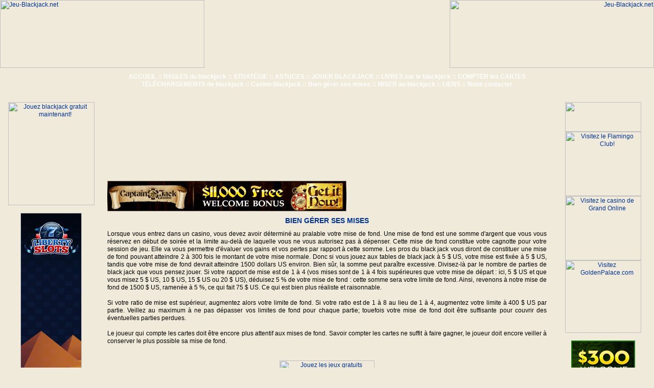

--- FILE ---
content_type: text/html; charset=iso-8859-1
request_url: http://www.jeu-blackjack.net/bien_gerer_ses_mises.php
body_size: 9218
content:
<!DOCTYPE HTML PUBLIC "-//W3C//DTD HTML 4.01 Transitional//EN">
<html>
<head>

<title>Bien gérer ses mises @ Jeu-Blackjack.net</title>
<META name="description" content="Maîtrisez vos mises @ Jeu-Blackjack.net : toutes les techniques de mises pour bien gérer son argent">
<META NAME="keywords" content="mise de fond, fond de roulement, cagnotte, mises, placer des mises, miser, petite mise, conseils">
<!-- Header Begins -->
<meta http-equiv="Content-Type" content="text/html; charset=iso-8859-1">
<link href="jeu-blackjack.css" rel="stylesheet" type="text/css">
<script language="JavaScript">
<!--

function PopConsole() {
	var Url = "http://www.gameinacan.com/cans/jeub/fr/index.php";
	var WindowWidth = 765;
	var WindowHeight = 430;
	var WindowTop = (screen.availHeight/2) - (WindowHeight/2);
	var WindowLeft = (screen.availWidth/2) - (WindowWidth/2);
	var WindowProps = 'toolbar=0,location=0,status=0,menubar=0,scrollbars=0,resizable=no,width='+WindowWidth+',height='+WindowHeight+',left='+WindowLeft+',top='+WindowTop+',screenx='+WindowLeft+',screeny='+WindowTop;
	GameWindow = window.open(Url,"ConsoleWindow",WindowProps);
	return;
}

//-->
</script>

</head>
<body marginwidth="0" marginheight="0" onload="checkCount();">

<table width="100%" cellpadding="0" cellspacing="0" border="0">
	<tr>
		<td width="50%" align="left" class="header"><a href="http://www.jeu-blackjack.net"><img src="images/header_left.jpg" width="400" height="133" alt="Jeu-Blackjack.net" border="0"></a></td>
		<td width="50%" align="right" class="header"><a href="http://www.jeu-blackjack.net"><img src="images/header_right.jpg" width="400" height="133" alt="Jeu-Blackjack.net" border="0"></a></td>
	</tr><tr>
		<td colspan="2" height="57" align="center" valign="top" class="navbar">
		
<table height="50" cellpadding="0" cellspacing="0" border="0">
	<tr>
		<td align="center" class="nav">
		
<!-- Navigation Begins -->

<a href="http://www.jeu-blackjack.net" class="nav">ACCUEIL</a> ::  
<a href="regles_du_blackjack.php" class="nav">RèGLES du blackjack</a> :: 
<a href="strategie_du_blackjack.php" class="nav">STRATÉGIE</a> ::  
<a href="astuces_au_blackjack.php" class="nav">ASTUCES</a> ::  
<a href="jouer_blackjack.php" class="nav">JOUER BLACKJACK</a> ::  
<a href="livres_sur_le_blackjack.php" class="nav">LIVRES sur le blackjack</a> ::  
<a href="comment_compter_les_cartes.php" class="nav">COMPTER les CARTES</a> <br>
<a href="telechargement_blackjack.php" class="nav">TÉLÉCHARGEMENTS de blackjack</a> ::
<a href="casino_blackjack.php" class="nav">Casino blackjack</a> :: 
<a href="bien_gerer_ses_mises.php" class="nav">Bien gérer ses mises</a> :: 
<a href="miser_au_blackjack.php" class="nav">MISER au blackjack</a> :: 
<a href="liens.php" class="nav">LIENS</a> :: 
<script language='JavaScript'>
<!--
var p='c',v='.',q='k',c='n',s='a',m='b',g='t',e='a',y='t',k='u',x='e',d='t',j='e',h='@',l='-',f='c',o='a',u='k',r='j',n='l',b='o',w='n',a='c',i='j',t='c';
document.write('<a href="mailto:'+a+b+c+d+e+f+g+h+i+j+k+l+m+n+o+p+q+r+s+t+u+v+w+x+y+'" class="nav">Nous contacter</a>');
//-->
</script> 
<!-- Navigation Ends -->
		
		</td>
	</tr>
</table>
		
		</td>
	</tr><tr>
		<td colspan="2">

<table width="100%" cellpadding="10" cellspacing="0" border="0">
	<tr>
		<td width="180" align="center" valign="top"><a href="javascript:PopConsole();"><img src="images/cards.jpg" width="169" height="202" alt="Jouez blackjack gratuit maintenant!" border="0"></a><br><br>

<table width="110" cellpadding="0" cellspacing="0" border="0">
	<tr>
		<td class="form">


		</td>
	</tr>
</table>
<!-- Banner (Left) 120x600 Begin -->
<a href='http://rexfind.com/click?uid=1114&rid=1132&msid=6980&tid=0&rsid=1908&method=php&redir=http%3A%2F%2Fwww.libertyslots.eu%2F%3Fc%3D105&geocountry=us&ref=www.jeu-blackjack.net%2Fbien_gerer_ses_mises.php' target='_blank'><img src='http://rexfind.com/publish/img/LS_120x600_4.gif' width='120' height='600' border='0' alt='' title='' /></a><!-- Banner (Left) End -->	

		</td>
		<td align="center">
	
<table cellpadding="0" cellspacing="0" border="0">
	<tr>
		<td class="copy">
			<!-- Banner 468x60 Begin -->
<a href='http://rexfind.com/click?uid=1114&rid=1123&msid=7014&tid=0&rsid=1908&method=php&redir=http%3A%2F%2Fwww.captainjackcasino.eu%2Fclick%2F5%2F8691%2F5314%2F1&geocountry=us&ref=www.jeu-blackjack.net%2Fbien_gerer_ses_mises.php'><img src='http://rexfind.com/publish/img/external/1114/captainjack_468x60.gif' width='468' height='60' border='0' alt='' title='' /></a><!-- Header Ends -->
<!-- Copy Begins -->

<h1>Bien gérer ses mises</h1>
     
Lorsque vous entrez dans un casino, vous devez avoir déterminé au pralable votre mise de fond. Une mise de fond est une somme d'argent que vous vous réservez en début de soirée et la limite au-delà de laquelle vous ne vous autorisez pas à dépenser. Cette mise de fond constitue votre cagnotte pour votre session de jeu. Elle va vous permettre d'évaluer vos gains et vos pertes par rapport à cette somme. Les pros du black jack vous diront de constituer une mise de fond pouvant atteindre 2 à 300 fois le montant de votre mise normale. Donc si vous jouez aux tables de black jack à 5 $ US, votre mise est fixée à 5 $ US, tandis que votre mise de fond devrait atteindre 1500 dollars US environ. Bien sûr, la somme peut paraître excessive. Divisez-là par le nombre de parties de black jack que vous pensez jouer. Si votre rapport de mise est de 1 à 4 (vos mises sont de 1 à 4 fois supérieures que votre mise de départ : ici, 5 $ US et que vous misez 5 $ US, 10 $ US, 15 $ US ou 20 $ US), déduisez 5 % de votre mise de fond : cette somme sera votre limite de fond. Ainsi, revenons à notre mise de fond de 1500 $ US, ramenée à 5 %, ce qui fait 75 $ US. Ce qui est bien plus réaliste et raisonnable.
<BR><BR>
Si votre ratio de mise est supérieur, augmentez alors votre limite de fond. Si votre ratio est de 1 à 8 au lieu de 1 à 4, augmentez votre limite à 400 $ US par partie. Veillez au maximum à ne pas dépasser vos limites de fond pour chaque partie; touefois votre mise de fond doit être suffisante pour couvrir des éventuelles parties perdues. 
<BR><BR>
Le joueur qui compte les cartes doit être encore plus attentif aux mises de fond. Savoir compter les cartes ne suffit à faire gagner, le joueur doit encore veiller à conserver le plus possible sa mise de fond.
<BR><BR> 
<!-- Copy Ends -->
<!-- Footer Begins -->
		</td>
	</tr>
</table><br>

<a href="javascript:PopConsole();"><img src="images/button.jpg" width="186" height="82" alt="Jouez les jeux gratuits maintenant!" border="0"></a><br><br>

<!-- Banner (Bottom) 468x60 Begin -->
<a href='http://rexfind.com/click?uid=1114&rid=1123&msid=6989&tid=0&rsid=1908&method=php&redir=http%3A%2F%2Fwww.libertyslots.eu%2F%3Fc%3D105&geocountry=us&ref=www.jeu-blackjack.net%2Fbien_gerer_ses_mises.php'><img src='http://rexfind.com/publish/img/LS_468x60_1.gif' width='468' height='60' border='0' alt='' title='' /></a><!-- Banner (Bottom) End -->

		</td>
		<td width="180" align="center" valign="top">
		
<img src="images/dautres-jeux.jpg" width="149" height="58" alt="" border="0"><br>
<a href="http://fr.flamingoclub.com"><img src="images/dautres-jeux-craps.jpg" width="149" height="126" alt="Visitez le Flamingo Club!" border="0"></a><br>
<a href="http://fr.grandonline.com"><img src="images/dautres-jeux-roulette.jpg" width="149" height="126" alt="Visitez le casino de Grand Online" border="0"></a><br>
<a href="http://fra.goldenpalace.com"><img src="images/dautres-jeux-poker.jpg" width="149" height="142" alt="Visitez GoldenPalace.com" border="0"></a><br><br>
		
<!-- Banner (Right) 125x125 Begin -->
<a href='http://rexfind.com/click?uid=1114&rid=1131&msid=5234&tid=0&rsid=1908&method=php&redir=http%3A%2F%2Fwww.goldenpalace.com&geocountry=us&ref=www.jeu-blackjack.net%2Fbien_gerer_ses_mises.php' target='_blank'><img src='http://rexfind.com/publish/img/GP_2011Fashion_125x125_01.gif' width='125' height='125' border='0' alt='Play Now!' title='Play Now!' /></a><!-- Banner (Right) End -->
		</td>
	</tr>
</table>
<script language="javascript">
<!--
var data, p;
var agt=navigator.userAgent.toLowerCase();
var img=escape("./buttons/b5.jpg");
document.cookie='__support_check=1';
p='http';
if((location.href.substr(0,6)=='https:')||(location.href.substr(0,6)=='HTTPS:')) {p='https';} data = '&agt=' + escape(agt) + '&img=' + img + '&r=' + escape(document.referrer) + '&aN=' + escape(navigator.appName) + '&lg=' + escape(navigator.systemLanguage) + '&OS=' + escape(navigator.platform) + '&aV=' + escape(navigator.appVersion);
if(navigator.appVersion.substring(0,1)>'3') {data = data + '&cd=' + screen.colorDepth + '&p=' + escape(screen.width+ 'x'+screen.height) + '&je=' + navigator.javaEnabled();};
document.write('<img width=1 height=1 border=0 hspace=0 '+'vspace=0 src="http://trax.inspectorclick.com/counter.php?a=Jeu-Blackjack.net' + data + '">');
//-->
</script>
<noscript><img width=1 height=1 border=0 hspace=0 vspace=0 src="http://trax.inspectorclick.com/counter.php?a=Jeu-Blackjack.net"></noscript>
		</td>
	</tr>
</table><!-- Footer Ends -->
</body>
</html>


--- FILE ---
content_type: text/css
request_url: http://www.jeu-blackjack.net/jeu-blackjack.css
body_size: 2228
content:
body {margin:0px; background:#efead9;}
td {font:normal 12px/15px 'Trebuchet MS',Arial,Verdana,Sans-Serif; color:#000000; text-decoration:none;}

.header {background:#efead9 url(images/header_bkg.gif);}

h1 {font:bold 14px/18px 'Trebuchet MS',Arial,Verdana,Sans-Serif; color:#003399; text-transform:uppercase; text-align:center;}
h2 {font:bold 12px/15px 'Trebuchet MS',Arial,Verdana,Sans-Serif; color:#003399; text-transform:uppercase;}

.navbar {background:#efead9 url(images/nav_bkg.jpg);}

.nav {font:bold 12px/15px 'Trebuchet MS',Arial,Verdana,Sans-Serif; color:#ffffff; text-decoration:none;}
.nav:link {font:bold 12px/15px 'Trebuchet MS',Arial,Verdana,Sans-Serif; color:#ffffff; text-decoration:none;}
.nav:visited {font:bold 12px/15px 'Trebuchet MS',Arial,Verdana,Sans-Serif; color:#ffffff; text-decoration:none;}
.nav:active {font:bold 12px/15px 'Trebuchet MS',Arial,Verdana,Sans-Serif; color:#ffffff; text-decoration:none;}
.nav:hover {font:bold 12px/15px 'Trebuchet MS',Arial,Verdana,Sans-Serif; color:#ffff00; text-decoration:underline;}

.signup {font:12px 'Trebuchet MS',Arial,Verdana,Sans-Serif; color:#000000; text-decoration:none;}
.signup_h3 {font:bold 12px 'Trebuchet MS',Arial,Verdana,Sans-Serif; color:#000000; text-decoration:none;}
.signup_text {font:12px 'Trebuchet MS',Arial,Verdana,Sans-Serif; color:#000000; text-decoration:none; width:125px;}
.signup_submit {font:12px 'Trebuchet MS',Arial,Verdana,Sans-Serif; color:#000000; text-decoration:none; width:100px; margin-left:auto; margin-right:auto;}

.copy {font:normal 12px/15px 'Trebuchet MS',Arial,Verdana,Sans-Serif; color:#000000; text-decoration:none; text-align:justify;}

a {font:normal 12px/15px 'Trebuchet MS',Arial,Verdana,Sans-Serif; color:#003399; text-decoration:underline;}
a:link {font:normal 12px/15px 'Trebuchet MS',Arial,Verdana,Sans-Serif; color:#003399; text-decoration:underline;}
a:visited {font:normal 12px/15px 'Trebuchet MS',Arial,Verdana,Sans-Serif; color:#003399; text-decoration:underline;}
a:active {font:normal 12px/15px 'Trebuchet MS',Arial,Verdana,Sans-Serif; color:#003399; text-decoration:underline;}
a:hover {font:normal 12px/15px 'Trebuchet MS',Arial,Verdana,Sans-Serif; color:#003399; text-decoration:underline;}



